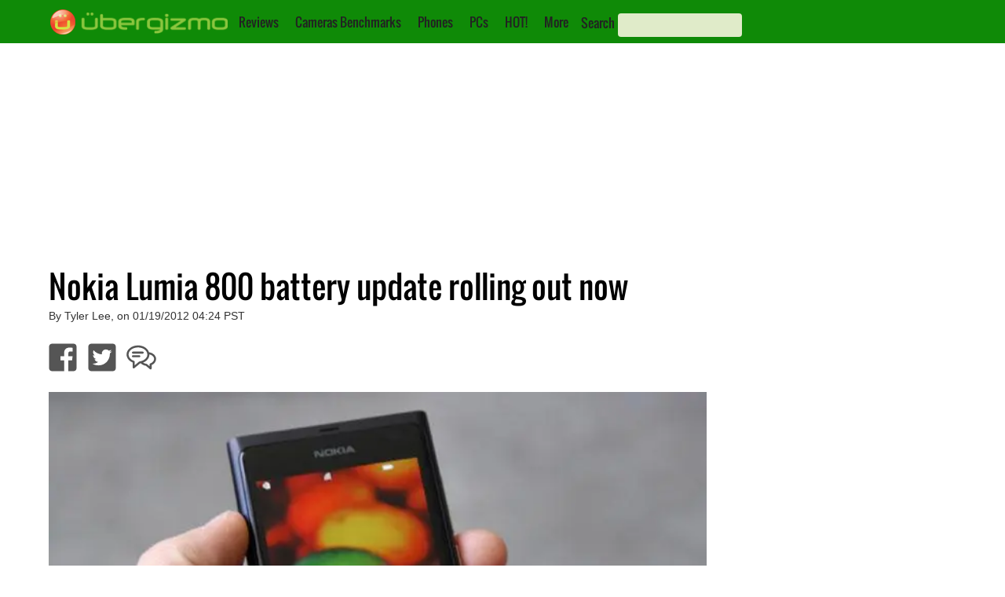

--- FILE ---
content_type: text/html; charset=utf-8
request_url: https://www.google.com/recaptcha/api2/aframe
body_size: 268
content:
<!DOCTYPE HTML><html><head><meta http-equiv="content-type" content="text/html; charset=UTF-8"></head><body><script nonce="qjDgYIUigUjC-vSW66dG0A">/** Anti-fraud and anti-abuse applications only. See google.com/recaptcha */ try{var clients={'sodar':'https://pagead2.googlesyndication.com/pagead/sodar?'};window.addEventListener("message",function(a){try{if(a.source===window.parent){var b=JSON.parse(a.data);var c=clients[b['id']];if(c){var d=document.createElement('img');d.src=c+b['params']+'&rc='+(localStorage.getItem("rc::a")?sessionStorage.getItem("rc::b"):"");window.document.body.appendChild(d);sessionStorage.setItem("rc::e",parseInt(sessionStorage.getItem("rc::e")||0)+1);localStorage.setItem("rc::h",'1769907762673');}}}catch(b){}});window.parent.postMessage("_grecaptcha_ready", "*");}catch(b){}</script></body></html>